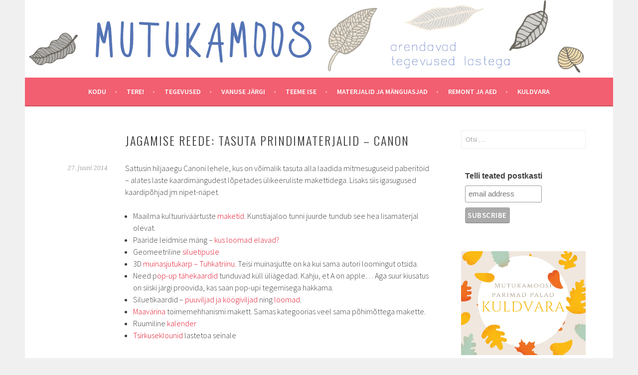

--- FILE ---
content_type: text/html; charset=UTF-8
request_url: https://mutukamoos.com/2014/06/27/jagamise-reede-tasuta-prindimaterjalid-canon/
body_size: 11721
content:
<!DOCTYPE html>
<html lang="et">
<head>
<meta charset="UTF-8">
<meta name="viewport" content="width=device-width, initial-scale=1">
<link rel="profile" href="http://gmpg.org/xfn/11">
<link rel="pingback" href="https://mutukamoos.aiaunistused.ee/xmlrpc.php">
<title>Jagamise reede: tasuta prindimaterjalid &#8211; Canon &#8211; Mutukamoos</title>
<meta name='robots' content='max-image-preview:large' />
	<style>img:is([sizes="auto" i], [sizes^="auto," i]) { contain-intrinsic-size: 3000px 1500px }</style>
	<link rel='dns-prefetch' href='//mutukamoos.aiaunistused.ee' />
<link rel='dns-prefetch' href='//fonts.googleapis.com' />
<link rel="alternate" type="application/rss+xml" title="Mutukamoos &raquo; RSS" href="https://mutukamoos.aiaunistused.ee/feed/" />
<link rel="alternate" type="application/rss+xml" title="Mutukamoos &raquo; Kommentaaride RSS" href="https://mutukamoos.aiaunistused.ee/comments/feed/" />
<link rel="alternate" type="application/rss+xml" title="Mutukamoos &raquo; Jagamise reede: tasuta prindimaterjalid &#8211; Canon Kommentaaride RSS" href="https://mutukamoos.aiaunistused.ee/2014/06/27/jagamise-reede-tasuta-prindimaterjalid-canon/feed/" />
<script type="text/javascript">
/* <![CDATA[ */
window._wpemojiSettings = {"baseUrl":"https:\/\/s.w.org\/images\/core\/emoji\/15.0.3\/72x72\/","ext":".png","svgUrl":"https:\/\/s.w.org\/images\/core\/emoji\/15.0.3\/svg\/","svgExt":".svg","source":{"concatemoji":"https:\/\/mutukamoos.aiaunistused.ee\/wp-includes\/js\/wp-emoji-release.min.js?ver=6.7.4"}};
/*! This file is auto-generated */
!function(i,n){var o,s,e;function c(e){try{var t={supportTests:e,timestamp:(new Date).valueOf()};sessionStorage.setItem(o,JSON.stringify(t))}catch(e){}}function p(e,t,n){e.clearRect(0,0,e.canvas.width,e.canvas.height),e.fillText(t,0,0);var t=new Uint32Array(e.getImageData(0,0,e.canvas.width,e.canvas.height).data),r=(e.clearRect(0,0,e.canvas.width,e.canvas.height),e.fillText(n,0,0),new Uint32Array(e.getImageData(0,0,e.canvas.width,e.canvas.height).data));return t.every(function(e,t){return e===r[t]})}function u(e,t,n){switch(t){case"flag":return n(e,"\ud83c\udff3\ufe0f\u200d\u26a7\ufe0f","\ud83c\udff3\ufe0f\u200b\u26a7\ufe0f")?!1:!n(e,"\ud83c\uddfa\ud83c\uddf3","\ud83c\uddfa\u200b\ud83c\uddf3")&&!n(e,"\ud83c\udff4\udb40\udc67\udb40\udc62\udb40\udc65\udb40\udc6e\udb40\udc67\udb40\udc7f","\ud83c\udff4\u200b\udb40\udc67\u200b\udb40\udc62\u200b\udb40\udc65\u200b\udb40\udc6e\u200b\udb40\udc67\u200b\udb40\udc7f");case"emoji":return!n(e,"\ud83d\udc26\u200d\u2b1b","\ud83d\udc26\u200b\u2b1b")}return!1}function f(e,t,n){var r="undefined"!=typeof WorkerGlobalScope&&self instanceof WorkerGlobalScope?new OffscreenCanvas(300,150):i.createElement("canvas"),a=r.getContext("2d",{willReadFrequently:!0}),o=(a.textBaseline="top",a.font="600 32px Arial",{});return e.forEach(function(e){o[e]=t(a,e,n)}),o}function t(e){var t=i.createElement("script");t.src=e,t.defer=!0,i.head.appendChild(t)}"undefined"!=typeof Promise&&(o="wpEmojiSettingsSupports",s=["flag","emoji"],n.supports={everything:!0,everythingExceptFlag:!0},e=new Promise(function(e){i.addEventListener("DOMContentLoaded",e,{once:!0})}),new Promise(function(t){var n=function(){try{var e=JSON.parse(sessionStorage.getItem(o));if("object"==typeof e&&"number"==typeof e.timestamp&&(new Date).valueOf()<e.timestamp+604800&&"object"==typeof e.supportTests)return e.supportTests}catch(e){}return null}();if(!n){if("undefined"!=typeof Worker&&"undefined"!=typeof OffscreenCanvas&&"undefined"!=typeof URL&&URL.createObjectURL&&"undefined"!=typeof Blob)try{var e="postMessage("+f.toString()+"("+[JSON.stringify(s),u.toString(),p.toString()].join(",")+"));",r=new Blob([e],{type:"text/javascript"}),a=new Worker(URL.createObjectURL(r),{name:"wpTestEmojiSupports"});return void(a.onmessage=function(e){c(n=e.data),a.terminate(),t(n)})}catch(e){}c(n=f(s,u,p))}t(n)}).then(function(e){for(var t in e)n.supports[t]=e[t],n.supports.everything=n.supports.everything&&n.supports[t],"flag"!==t&&(n.supports.everythingExceptFlag=n.supports.everythingExceptFlag&&n.supports[t]);n.supports.everythingExceptFlag=n.supports.everythingExceptFlag&&!n.supports.flag,n.DOMReady=!1,n.readyCallback=function(){n.DOMReady=!0}}).then(function(){return e}).then(function(){var e;n.supports.everything||(n.readyCallback(),(e=n.source||{}).concatemoji?t(e.concatemoji):e.wpemoji&&e.twemoji&&(t(e.twemoji),t(e.wpemoji)))}))}((window,document),window._wpemojiSettings);
/* ]]> */
</script>
<style id='wp-emoji-styles-inline-css' type='text/css'>

	img.wp-smiley, img.emoji {
		display: inline !important;
		border: none !important;
		box-shadow: none !important;
		height: 1em !important;
		width: 1em !important;
		margin: 0 0.07em !important;
		vertical-align: -0.1em !important;
		background: none !important;
		padding: 0 !important;
	}
</style>
<link rel='stylesheet' id='wp-block-library-css' href='https://mutukamoos.aiaunistused.ee/wp-includes/css/dist/block-library/style.min.css?ver=6.7.4' type='text/css' media='all' />
<style id='classic-theme-styles-inline-css' type='text/css'>
/*! This file is auto-generated */
.wp-block-button__link{color:#fff;background-color:#32373c;border-radius:9999px;box-shadow:none;text-decoration:none;padding:calc(.667em + 2px) calc(1.333em + 2px);font-size:1.125em}.wp-block-file__button{background:#32373c;color:#fff;text-decoration:none}
</style>
<style id='global-styles-inline-css' type='text/css'>
:root{--wp--preset--aspect-ratio--square: 1;--wp--preset--aspect-ratio--4-3: 4/3;--wp--preset--aspect-ratio--3-4: 3/4;--wp--preset--aspect-ratio--3-2: 3/2;--wp--preset--aspect-ratio--2-3: 2/3;--wp--preset--aspect-ratio--16-9: 16/9;--wp--preset--aspect-ratio--9-16: 9/16;--wp--preset--color--black: #000000;--wp--preset--color--cyan-bluish-gray: #abb8c3;--wp--preset--color--white: #ffffff;--wp--preset--color--pale-pink: #f78da7;--wp--preset--color--vivid-red: #cf2e2e;--wp--preset--color--luminous-vivid-orange: #ff6900;--wp--preset--color--luminous-vivid-amber: #fcb900;--wp--preset--color--light-green-cyan: #7bdcb5;--wp--preset--color--vivid-green-cyan: #00d084;--wp--preset--color--pale-cyan-blue: #8ed1fc;--wp--preset--color--vivid-cyan-blue: #0693e3;--wp--preset--color--vivid-purple: #9b51e0;--wp--preset--gradient--vivid-cyan-blue-to-vivid-purple: linear-gradient(135deg,rgba(6,147,227,1) 0%,rgb(155,81,224) 100%);--wp--preset--gradient--light-green-cyan-to-vivid-green-cyan: linear-gradient(135deg,rgb(122,220,180) 0%,rgb(0,208,130) 100%);--wp--preset--gradient--luminous-vivid-amber-to-luminous-vivid-orange: linear-gradient(135deg,rgba(252,185,0,1) 0%,rgba(255,105,0,1) 100%);--wp--preset--gradient--luminous-vivid-orange-to-vivid-red: linear-gradient(135deg,rgba(255,105,0,1) 0%,rgb(207,46,46) 100%);--wp--preset--gradient--very-light-gray-to-cyan-bluish-gray: linear-gradient(135deg,rgb(238,238,238) 0%,rgb(169,184,195) 100%);--wp--preset--gradient--cool-to-warm-spectrum: linear-gradient(135deg,rgb(74,234,220) 0%,rgb(151,120,209) 20%,rgb(207,42,186) 40%,rgb(238,44,130) 60%,rgb(251,105,98) 80%,rgb(254,248,76) 100%);--wp--preset--gradient--blush-light-purple: linear-gradient(135deg,rgb(255,206,236) 0%,rgb(152,150,240) 100%);--wp--preset--gradient--blush-bordeaux: linear-gradient(135deg,rgb(254,205,165) 0%,rgb(254,45,45) 50%,rgb(107,0,62) 100%);--wp--preset--gradient--luminous-dusk: linear-gradient(135deg,rgb(255,203,112) 0%,rgb(199,81,192) 50%,rgb(65,88,208) 100%);--wp--preset--gradient--pale-ocean: linear-gradient(135deg,rgb(255,245,203) 0%,rgb(182,227,212) 50%,rgb(51,167,181) 100%);--wp--preset--gradient--electric-grass: linear-gradient(135deg,rgb(202,248,128) 0%,rgb(113,206,126) 100%);--wp--preset--gradient--midnight: linear-gradient(135deg,rgb(2,3,129) 0%,rgb(40,116,252) 100%);--wp--preset--font-size--small: 13px;--wp--preset--font-size--medium: 20px;--wp--preset--font-size--large: 36px;--wp--preset--font-size--x-large: 42px;--wp--preset--spacing--20: 0.44rem;--wp--preset--spacing--30: 0.67rem;--wp--preset--spacing--40: 1rem;--wp--preset--spacing--50: 1.5rem;--wp--preset--spacing--60: 2.25rem;--wp--preset--spacing--70: 3.38rem;--wp--preset--spacing--80: 5.06rem;--wp--preset--shadow--natural: 6px 6px 9px rgba(0, 0, 0, 0.2);--wp--preset--shadow--deep: 12px 12px 50px rgba(0, 0, 0, 0.4);--wp--preset--shadow--sharp: 6px 6px 0px rgba(0, 0, 0, 0.2);--wp--preset--shadow--outlined: 6px 6px 0px -3px rgba(255, 255, 255, 1), 6px 6px rgba(0, 0, 0, 1);--wp--preset--shadow--crisp: 6px 6px 0px rgba(0, 0, 0, 1);}:where(.is-layout-flex){gap: 0.5em;}:where(.is-layout-grid){gap: 0.5em;}body .is-layout-flex{display: flex;}.is-layout-flex{flex-wrap: wrap;align-items: center;}.is-layout-flex > :is(*, div){margin: 0;}body .is-layout-grid{display: grid;}.is-layout-grid > :is(*, div){margin: 0;}:where(.wp-block-columns.is-layout-flex){gap: 2em;}:where(.wp-block-columns.is-layout-grid){gap: 2em;}:where(.wp-block-post-template.is-layout-flex){gap: 1.25em;}:where(.wp-block-post-template.is-layout-grid){gap: 1.25em;}.has-black-color{color: var(--wp--preset--color--black) !important;}.has-cyan-bluish-gray-color{color: var(--wp--preset--color--cyan-bluish-gray) !important;}.has-white-color{color: var(--wp--preset--color--white) !important;}.has-pale-pink-color{color: var(--wp--preset--color--pale-pink) !important;}.has-vivid-red-color{color: var(--wp--preset--color--vivid-red) !important;}.has-luminous-vivid-orange-color{color: var(--wp--preset--color--luminous-vivid-orange) !important;}.has-luminous-vivid-amber-color{color: var(--wp--preset--color--luminous-vivid-amber) !important;}.has-light-green-cyan-color{color: var(--wp--preset--color--light-green-cyan) !important;}.has-vivid-green-cyan-color{color: var(--wp--preset--color--vivid-green-cyan) !important;}.has-pale-cyan-blue-color{color: var(--wp--preset--color--pale-cyan-blue) !important;}.has-vivid-cyan-blue-color{color: var(--wp--preset--color--vivid-cyan-blue) !important;}.has-vivid-purple-color{color: var(--wp--preset--color--vivid-purple) !important;}.has-black-background-color{background-color: var(--wp--preset--color--black) !important;}.has-cyan-bluish-gray-background-color{background-color: var(--wp--preset--color--cyan-bluish-gray) !important;}.has-white-background-color{background-color: var(--wp--preset--color--white) !important;}.has-pale-pink-background-color{background-color: var(--wp--preset--color--pale-pink) !important;}.has-vivid-red-background-color{background-color: var(--wp--preset--color--vivid-red) !important;}.has-luminous-vivid-orange-background-color{background-color: var(--wp--preset--color--luminous-vivid-orange) !important;}.has-luminous-vivid-amber-background-color{background-color: var(--wp--preset--color--luminous-vivid-amber) !important;}.has-light-green-cyan-background-color{background-color: var(--wp--preset--color--light-green-cyan) !important;}.has-vivid-green-cyan-background-color{background-color: var(--wp--preset--color--vivid-green-cyan) !important;}.has-pale-cyan-blue-background-color{background-color: var(--wp--preset--color--pale-cyan-blue) !important;}.has-vivid-cyan-blue-background-color{background-color: var(--wp--preset--color--vivid-cyan-blue) !important;}.has-vivid-purple-background-color{background-color: var(--wp--preset--color--vivid-purple) !important;}.has-black-border-color{border-color: var(--wp--preset--color--black) !important;}.has-cyan-bluish-gray-border-color{border-color: var(--wp--preset--color--cyan-bluish-gray) !important;}.has-white-border-color{border-color: var(--wp--preset--color--white) !important;}.has-pale-pink-border-color{border-color: var(--wp--preset--color--pale-pink) !important;}.has-vivid-red-border-color{border-color: var(--wp--preset--color--vivid-red) !important;}.has-luminous-vivid-orange-border-color{border-color: var(--wp--preset--color--luminous-vivid-orange) !important;}.has-luminous-vivid-amber-border-color{border-color: var(--wp--preset--color--luminous-vivid-amber) !important;}.has-light-green-cyan-border-color{border-color: var(--wp--preset--color--light-green-cyan) !important;}.has-vivid-green-cyan-border-color{border-color: var(--wp--preset--color--vivid-green-cyan) !important;}.has-pale-cyan-blue-border-color{border-color: var(--wp--preset--color--pale-cyan-blue) !important;}.has-vivid-cyan-blue-border-color{border-color: var(--wp--preset--color--vivid-cyan-blue) !important;}.has-vivid-purple-border-color{border-color: var(--wp--preset--color--vivid-purple) !important;}.has-vivid-cyan-blue-to-vivid-purple-gradient-background{background: var(--wp--preset--gradient--vivid-cyan-blue-to-vivid-purple) !important;}.has-light-green-cyan-to-vivid-green-cyan-gradient-background{background: var(--wp--preset--gradient--light-green-cyan-to-vivid-green-cyan) !important;}.has-luminous-vivid-amber-to-luminous-vivid-orange-gradient-background{background: var(--wp--preset--gradient--luminous-vivid-amber-to-luminous-vivid-orange) !important;}.has-luminous-vivid-orange-to-vivid-red-gradient-background{background: var(--wp--preset--gradient--luminous-vivid-orange-to-vivid-red) !important;}.has-very-light-gray-to-cyan-bluish-gray-gradient-background{background: var(--wp--preset--gradient--very-light-gray-to-cyan-bluish-gray) !important;}.has-cool-to-warm-spectrum-gradient-background{background: var(--wp--preset--gradient--cool-to-warm-spectrum) !important;}.has-blush-light-purple-gradient-background{background: var(--wp--preset--gradient--blush-light-purple) !important;}.has-blush-bordeaux-gradient-background{background: var(--wp--preset--gradient--blush-bordeaux) !important;}.has-luminous-dusk-gradient-background{background: var(--wp--preset--gradient--luminous-dusk) !important;}.has-pale-ocean-gradient-background{background: var(--wp--preset--gradient--pale-ocean) !important;}.has-electric-grass-gradient-background{background: var(--wp--preset--gradient--electric-grass) !important;}.has-midnight-gradient-background{background: var(--wp--preset--gradient--midnight) !important;}.has-small-font-size{font-size: var(--wp--preset--font-size--small) !important;}.has-medium-font-size{font-size: var(--wp--preset--font-size--medium) !important;}.has-large-font-size{font-size: var(--wp--preset--font-size--large) !important;}.has-x-large-font-size{font-size: var(--wp--preset--font-size--x-large) !important;}
:where(.wp-block-post-template.is-layout-flex){gap: 1.25em;}:where(.wp-block-post-template.is-layout-grid){gap: 1.25em;}
:where(.wp-block-columns.is-layout-flex){gap: 2em;}:where(.wp-block-columns.is-layout-grid){gap: 2em;}
:root :where(.wp-block-pullquote){font-size: 1.5em;line-height: 1.6;}
</style>
<link rel='stylesheet' id='sela-fonts-css' href='https://fonts.googleapis.com/css?family=Source+Sans+Pro%3A300%2C300italic%2C400%2C400italic%2C600%7CDroid+Serif%3A400%2C400italic%7COswald%3A300%2C400&#038;subset=latin%2Clatin-ext' type='text/css' media='all' />
<link rel='stylesheet' id='genericons-css' href='https://mutukamoos.aiaunistused.ee/wp-content/themes/sela/fonts/genericons.css?ver=3.4.1' type='text/css' media='all' />
<link rel='stylesheet' id='sela-style-css' href='https://mutukamoos.aiaunistused.ee/wp-content/themes/sela/style.css?ver=6.7.4' type='text/css' media='all' />
<style id='sela-style-inline-css' type='text/css'>
.site-branding { background-image: url(https://mutukamoos.aiaunistused.ee/wp-content/uploads/2016/04/mutukamoos-pais.jpg); }
</style>
<script type="text/javascript" src="https://mutukamoos.aiaunistused.ee/wp-includes/js/jquery/jquery.min.js?ver=3.7.1" id="jquery-core-js"></script>
<script type="text/javascript" src="https://mutukamoos.aiaunistused.ee/wp-includes/js/jquery/jquery-migrate.min.js?ver=3.4.1" id="jquery-migrate-js"></script>
<link rel="https://api.w.org/" href="https://mutukamoos.aiaunistused.ee/wp-json/" /><link rel="alternate" title="JSON" type="application/json" href="https://mutukamoos.aiaunistused.ee/wp-json/wp/v2/posts/765" /><link rel="EditURI" type="application/rsd+xml" title="RSD" href="https://mutukamoos.aiaunistused.ee/xmlrpc.php?rsd" />
<meta name="generator" content="WordPress 6.7.4" />
<link rel="canonical" href="https://mutukamoos.aiaunistused.ee/2014/06/27/jagamise-reede-tasuta-prindimaterjalid-canon/" />
<link rel='shortlink' href='https://mutukamoos.aiaunistused.ee/?p=765' />
<link rel="alternate" title="oEmbed (JSON)" type="application/json+oembed" href="https://mutukamoos.aiaunistused.ee/wp-json/oembed/1.0/embed?url=https%3A%2F%2Fmutukamoos.aiaunistused.ee%2F2014%2F06%2F27%2Fjagamise-reede-tasuta-prindimaterjalid-canon%2F" />
<link rel="alternate" title="oEmbed (XML)" type="text/xml+oembed" href="https://mutukamoos.aiaunistused.ee/wp-json/oembed/1.0/embed?url=https%3A%2F%2Fmutukamoos.aiaunistused.ee%2F2014%2F06%2F27%2Fjagamise-reede-tasuta-prindimaterjalid-canon%2F&#038;format=xml" />
<style type="text/css">.recentcomments a{display:inline !important;padding:0 !important;margin:0 !important;}</style>	<style type="text/css" id="sela-header-css">
					.site-title,
			.site-description {
				clip: rect(1px, 1px, 1px, 1px);
				position: absolute;
			}
			</style>
	</head>

<body class="post-template-default single single-post postid-765 single-format-standard not-multi-author">
<div id="page" class="hfeed site">
	<header id="masthead" class="site-header" role="banner">
		<a class="skip-link screen-reader-text" href="#content" title="Skip to content">Skip to content</a>

		<div class="site-branding">
						<h1 class="site-title"><a href="https://mutukamoos.aiaunistused.ee/" title="Mutukamoos" rel="home">Mutukamoos</a></h1>
							<h2 class="site-description">arendavaid tegevusi lastega</h2>
					</div><!-- .site-branding -->

		<nav id="site-navigation" class="main-navigation" role="navigation">
			<button class="menu-toggle" aria-controls="menu" aria-expanded="false">Menu</button>
			<div class="menu-menu-1-container"><ul id="menu-menu-1" class="menu"><li id="menu-item-80" class="menu-item menu-item-type-custom menu-item-object-custom menu-item-home menu-item-80"><a href="http://mutukamoos.aiaunistused.ee/">Kodu</a></li>
<li id="menu-item-1490" class="menu-item menu-item-type-post_type menu-item-object-page menu-item-1490"><a href="https://mutukamoos.aiaunistused.ee/meist/">Tere!</a></li>
<li id="menu-item-1493" class="menu-item menu-item-type-taxonomy menu-item-object-category current-post-ancestor menu-item-has-children menu-item-1493"><a href="https://mutukamoos.aiaunistused.ee/category/tegevused/">Tegevused</a>
<ul class="sub-menu">
	<li id="menu-item-1495" class="menu-item menu-item-type-taxonomy menu-item-object-category menu-item-1495"><a href="https://mutukamoos.aiaunistused.ee/category/tegevused/loovus/">Loovus</a></li>
	<li id="menu-item-1509" class="menu-item menu-item-type-taxonomy menu-item-object-category menu-item-1509"><a href="https://mutukamoos.aiaunistused.ee/category/tegevused/meeled/">Meeled</a></li>
	<li id="menu-item-1497" class="menu-item menu-item-type-taxonomy menu-item-object-category current-post-ancestor current-menu-parent current-post-parent menu-item-1497"><a href="https://mutukamoos.aiaunistused.ee/category/tegevused/keel/">Keel</a></li>
	<li id="menu-item-1494" class="menu-item menu-item-type-taxonomy menu-item-object-category menu-item-1494"><a href="https://mutukamoos.aiaunistused.ee/category/tegevused/numbrid-ja-arvutamine/">Numbrid ja arvutamine</a></li>
	<li id="menu-item-1496" class="menu-item menu-item-type-taxonomy menu-item-object-category menu-item-1496"><a href="https://mutukamoos.aiaunistused.ee/category/tegevused/uldmotoorika/">Üldmotoorika</a></li>
	<li id="menu-item-1498" class="menu-item menu-item-type-taxonomy menu-item-object-category menu-item-1498"><a href="https://mutukamoos.aiaunistused.ee/category/tegevused/peenmotoorika/">Peenmotoorika</a></li>
	<li id="menu-item-1518" class="menu-item menu-item-type-taxonomy menu-item-object-category current-post-ancestor current-menu-parent current-post-parent menu-item-1518"><a href="https://mutukamoos.aiaunistused.ee/category/tegevused/teadus/">Teadus, loodus</a></li>
	<li id="menu-item-1511" class="menu-item menu-item-type-taxonomy menu-item-object-category menu-item-1511"><a href="https://mutukamoos.aiaunistused.ee/category/tegevused/reisil-tegevused/">Reisil</a></li>
	<li id="menu-item-1519" class="menu-item menu-item-type-taxonomy menu-item-object-category menu-item-1519"><a href="https://mutukamoos.aiaunistused.ee/category/tegevused/ujumine/">Ujumine</a></li>
	<li id="menu-item-1510" class="menu-item menu-item-type-taxonomy menu-item-object-category menu-item-1510"><a href="https://mutukamoos.aiaunistused.ee/category/tegevused/montessori/">Montessori</a></li>
</ul>
</li>
<li id="menu-item-1501" class="menu-item menu-item-type-taxonomy menu-item-object-category current-post-ancestor menu-item-has-children menu-item-1501"><a href="https://mutukamoos.aiaunistused.ee/category/vanuse-jargi/">Vanuse järgi</a>
<ul class="sub-menu">
	<li id="menu-item-1502" class="menu-item menu-item-type-taxonomy menu-item-object-category menu-item-1502"><a href="https://mutukamoos.aiaunistused.ee/category/vanuse-jargi/imik/">Imik</a></li>
	<li id="menu-item-1504" class="menu-item menu-item-type-taxonomy menu-item-object-category menu-item-1504"><a href="https://mutukamoos.aiaunistused.ee/category/vanuse-jargi/maimik/">Maimik</a></li>
	<li id="menu-item-1503" class="menu-item menu-item-type-taxonomy menu-item-object-category current-post-ancestor current-menu-parent current-post-parent menu-item-1503"><a href="https://mutukamoos.aiaunistused.ee/category/vanuse-jargi/koolieelik/">Koolieelik</a></li>
</ul>
</li>
<li id="menu-item-1492" class="menu-item menu-item-type-taxonomy menu-item-object-category current-post-ancestor menu-item-has-children menu-item-1492"><a href="https://mutukamoos.aiaunistused.ee/category/teeme-ise/">Teeme ise</a>
<ul class="sub-menu">
	<li id="menu-item-1512" class="menu-item menu-item-type-taxonomy menu-item-object-category menu-item-1512"><a href="https://mutukamoos.aiaunistused.ee/category/teeme-ise/fotograafia/">Fotograafia</a></li>
	<li id="menu-item-1506" class="menu-item menu-item-type-taxonomy menu-item-object-category current-post-ancestor current-menu-parent current-post-parent menu-item-1506"><a href="https://mutukamoos.aiaunistused.ee/category/teeme-ise/isetehtud-manguasjad/">Isetehtud mänguasjad</a></li>
	<li id="menu-item-1515" class="menu-item menu-item-type-taxonomy menu-item-object-category menu-item-1515"><a href="https://mutukamoos.aiaunistused.ee/category/teeme-ise/lasteriided/">Lasteriided</a></li>
	<li id="menu-item-1516" class="menu-item menu-item-type-taxonomy menu-item-object-category menu-item-1516"><a href="https://mutukamoos.aiaunistused.ee/category/teeme-ise/lastetuppa/">Lastetuppa</a></li>
	<li id="menu-item-1517" class="menu-item menu-item-type-taxonomy menu-item-object-category menu-item-1517"><a href="https://mutukamoos.aiaunistused.ee/category/teeme-ise/puhad/">Pühad</a></li>
	<li id="menu-item-1508" class="menu-item menu-item-type-taxonomy menu-item-object-category menu-item-1508"><a href="https://mutukamoos.aiaunistused.ee/category/materjalid/retseptid/">Retseptid</a></li>
</ul>
</li>
<li id="menu-item-1491" class="menu-item menu-item-type-taxonomy menu-item-object-category current-post-ancestor current-menu-parent current-post-parent menu-item-has-children menu-item-1491"><a href="https://mutukamoos.aiaunistused.ee/category/materjalid/">Materjalid ja mänguasjad</a>
<ul class="sub-menu">
	<li id="menu-item-1513" class="menu-item menu-item-type-taxonomy menu-item-object-category menu-item-1513"><a href="https://mutukamoos.aiaunistused.ee/category/materjalid/montessori-trukimaterjalid/">Montessori trükimaterjalid</a></li>
	<li id="menu-item-1505" class="menu-item menu-item-type-taxonomy menu-item-object-category menu-item-1505"><a href="https://mutukamoos.aiaunistused.ee/category/materjalid/manguasjad/">Mänguasjad</a></li>
	<li id="menu-item-1499" class="menu-item menu-item-type-taxonomy menu-item-object-category menu-item-1499"><a href="https://mutukamoos.aiaunistused.ee/category/materjalid/raamatud/">Raamatud</a></li>
	<li id="menu-item-2109" class="menu-item menu-item-type-taxonomy menu-item-object-category menu-item-2109"><a href="https://mutukamoos.aiaunistused.ee/category/materjalid/lapse-ohutus/">Lapse ohutus</a></li>
	<li id="menu-item-2061" class="menu-item menu-item-type-taxonomy menu-item-object-category menu-item-2061"><a href="https://mutukamoos.aiaunistused.ee/category/materjalid/toitumine/">Toitumine</a></li>
	<li id="menu-item-2183" class="menu-item menu-item-type-taxonomy menu-item-object-category menu-item-2183"><a href="https://mutukamoos.aiaunistused.ee/category/materjalid/nouanded-vanematele/">Nõuanded vanematele</a></li>
	<li id="menu-item-1507" class="menu-item menu-item-type-taxonomy menu-item-object-category menu-item-1507"><a href="https://mutukamoos.aiaunistused.ee/category/materjalid/retseptid/">Retseptid</a></li>
	<li id="menu-item-1514" class="menu-item menu-item-type-taxonomy menu-item-object-category menu-item-1514"><a href="https://mutukamoos.aiaunistused.ee/category/materjalid/tuba-ja-keskkond/">Tuba ja keskkond</a></li>
	<li id="menu-item-1500" class="menu-item menu-item-type-taxonomy menu-item-object-category menu-item-1500"><a href="https://mutukamoos.aiaunistused.ee/category/materjalid/varvi-ise/">Värvi ise</a></li>
</ul>
</li>
<li id="menu-item-1566" class="menu-item menu-item-type-taxonomy menu-item-object-category menu-item-has-children menu-item-1566"><a href="https://mutukamoos.aiaunistused.ee/category/remont-ja-aed/">Remont ja aed</a>
<ul class="sub-menu">
	<li id="menu-item-1570" class="menu-item menu-item-type-taxonomy menu-item-object-category menu-item-1570"><a href="https://mutukamoos.aiaunistused.ee/category/remont-ja-aed/remont-ja-sisustus/">Remont ja sisustus</a></li>
	<li id="menu-item-1567" class="menu-item menu-item-type-taxonomy menu-item-object-category menu-item-1567"><a href="https://mutukamoos.aiaunistused.ee/category/remont-ja-aed/aed/">Aed</a></li>
	<li id="menu-item-1569" class="menu-item menu-item-type-taxonomy menu-item-object-category menu-item-1569"><a href="https://mutukamoos.aiaunistused.ee/category/remont-ja-aed/manguplats/">Mänguplats</a></li>
	<li id="menu-item-1568" class="menu-item menu-item-type-taxonomy menu-item-object-category menu-item-1568"><a href="https://mutukamoos.aiaunistused.ee/category/remont-ja-aed/elu-maal/">Elu maal</a></li>
</ul>
</li>
<li id="menu-item-1520" class="menu-item menu-item-type-post_type menu-item-object-page menu-item-1520"><a href="https://mutukamoos.aiaunistused.ee/kuldvara/">Kuldvara</a></li>
</ul></div>		</nav><!-- #site-navigation -->
	</header><!-- #masthead -->

	<div id="content" class="site-content">

	<div id="primary" class="content-area">
		<main id="main" class="site-main" role="main">

		
			
				
<article id="post-765" class="post-765 post type-post status-publish format-standard hentry category-isetehtud-manguasjad category-keel category-koolieelik category-materjalid category-teadus without-featured-image">

	
	<header class="entry-header ">
					<h1 class="entry-title">Jagamise reede: tasuta prindimaterjalid &#8211; Canon</h1>			</header><!-- .entry-header -->

	<div class="entry-body">

				<div class="entry-meta">
			<span class="date"><a href="https://mutukamoos.aiaunistused.ee/2014/06/27/jagamise-reede-tasuta-prindimaterjalid-canon/" title="Permalink to Jagamise reede: tasuta prindimaterjalid &#8211; Canon" rel="bookmark"><time class="entry-date published" datetime="2014-06-27T17:50:18+03:00">27. juuni 2014</time></a></span>		</div><!-- .entry-meta -->
		
				<div class="entry-content">
			<p>Sattusin hiljaaegu Canoni lehele, kus on võimalik tasuta alla laadida mitmesuguseid paberitöid &#8211; alates laste kaardimängudest lõpetades ülikeeruliste makettidega. Lisaks siis igasugused kaardipõhjad jm nipet-näpet.<span id="more-765"></span></p>
<ul>
<li>Maailma kultuuriväärtuste <a href="http://cp.c-ij.com/en/contents/2025/list_45_1.html" target="_blank">maketid</a>. Kunstiajaloo tunni juurde tundub see hea lisamaterjal olevat.</li>
<li>Paaride leidmise mäng &#8211; <a href="http://cp.c-ij.com/en/contents/2023/picture-matching03/index.html" target="_blank">kus loomad elavad?</a></li>
<li>Geomeetriline <a href="http://cp.c-ij.com/en/contents/2023/silhouette-puzzle/index.html" target="_blank">siluetipusle</a></li>
<li>3D <a href="http://cp.c-ij.com/en/contents/2023/cinderella/index.html" target="_blank">muinasjutukarp &#8211; Tuhkatriinu. </a>Teisi muinasjutte on ka kui sama autori loomingut otsida.</li>
<li>Need p<a href="http://cp.c-ij.com/en/contents/2023/pop-abc/index.html" target="_blank">op-up tähekaardid </a>tunduvad küll üliägedad. Kahju, et A on apple&#8230; Aga suur kiusatus on siiski järgi proovida, kas saan pop-upi tegemisega hakkama.</li>
<li>Siluetikaardid &#8211; <a href="http://cp.c-ij.com/en/contents/2023/10195/index.html" target="_blank">puuviljad ja köögiviljad </a>ning <a href="http://cp.c-ij.com/en/contents/2023/10194/index.html" target="_blank">loomad</a>.</li>
<li><a href="http://cp.c-ij.com/en/contents/3151/earthquake/index.html" target="_blank">Maavärina </a>toimemehhanismi makett. Samas kategoorias veel sama põhimõttega makette.</li>
<li>Ruumiline <a href="http://cp.c-ij.com/en/contents/14c201/14_craft0020/index.html" target="_blank">kalender</a></li>
<li><a href="http://cp.c-ij.com/en/contents/2023/c-relief_monocycle/index.html" target="_blank">Tsirkuseklounid </a>lastetoa seinale</li>
</ul>
					</div><!-- .entry-content -->
		
				<footer class="entry-meta">
			<span class="cat-links">Posted in: <a href="https://mutukamoos.aiaunistused.ee/category/teeme-ise/isetehtud-manguasjad/" rel="category tag">Isetehtud mänguasjad</a>, <a href="https://mutukamoos.aiaunistused.ee/category/tegevused/keel/" rel="category tag">Keel</a>, <a href="https://mutukamoos.aiaunistused.ee/category/vanuse-jargi/koolieelik/" rel="category tag">Koolieelik</a>, <a href="https://mutukamoos.aiaunistused.ee/category/materjalid/" rel="category tag">Materjalid</a>, <a href="https://mutukamoos.aiaunistused.ee/category/tegevused/teadus/" rel="category tag">Teadus</a></span>		</footer><!-- .entry-meta -->
		
			</div><!-- .entry-body -->

</article><!-- #post-## -->

					<nav class="navigation post-navigation" role="navigation">
		<h1 class="screen-reader-text">Post navigation</h1>
		<div class="nav-links">
			<div class="nav-previous"><a href="https://mutukamoos.aiaunistused.ee/2014/06/20/kuulsad-montessori-opilased/" rel="prev"><span class="meta-nav"></span>&nbsp;Kuulsad Montessori-õpilased</a></div><div class="nav-next"><a href="https://mutukamoos.aiaunistused.ee/2014/06/30/naturaalne-puidust-tahestik/" rel="next">Naturaalne puidust tähestik&nbsp;<span class="meta-nav"></span></a></div>		</div><!-- .nav-links -->
	</nav><!-- .navigation -->
	
				
	<div id="comments" class="comments-area">

	
	
		<div id="respond" class="comment-respond">
		<h3 id="reply-title" class="comment-reply-title">Lisa kommentaar <small><a rel="nofollow" id="cancel-comment-reply-link" href="/2014/06/27/jagamise-reede-tasuta-prindimaterjalid-canon/#respond" style="display:none;">Tühista vastus</a></small></h3><form action="https://mutukamoos.aiaunistused.ee/wp-comments-post.php" method="post" id="commentform" class="comment-form" novalidate><p class="comment-notes"><span id="email-notes">Sinu e-postiaadressi ei avaldata.</span> <span class="required-field-message">Nõutavad väljad on tähistatud <span class="required">*</span>-ga</span></p><p class="comment-form-comment"><label for="comment">Kommenteeri <span class="required">*</span></label> <textarea id="comment" name="comment" cols="45" rows="8" maxlength="65525" required></textarea></p><p class="comment-form-author"><label for="author">Nimi <span class="required">*</span></label> <input id="author" name="author" type="text" value="" size="30" maxlength="245" autocomplete="name" required /></p>
<p class="comment-form-email"><label for="email">E-post <span class="required">*</span></label> <input id="email" name="email" type="email" value="" size="30" maxlength="100" aria-describedby="email-notes" autocomplete="email" required /></p>
<p class="comment-form-url"><label for="url">Veebileht</label> <input id="url" name="url" type="url" value="" size="30" maxlength="200" autocomplete="url" /></p>
<p class="comment-form-cookies-consent"><input id="wp-comment-cookies-consent" name="wp-comment-cookies-consent" type="checkbox" value="yes" /> <label for="wp-comment-cookies-consent">Salvesta minu nimi, e-posti- ja veebiaadress sellesse veebilehitsejasse järgmiste kommentaaride jaoks.</label></p>
<p class="form-submit"><input name="submit" type="submit" id="submit" class="submit" value="Saada kommentaar" /> <input type='hidden' name='comment_post_ID' value='765' id='comment_post_ID' />
<input type='hidden' name='comment_parent' id='comment_parent' value='0' />
</p><p style="display: none;"><input type="hidden" id="akismet_comment_nonce" name="akismet_comment_nonce" value="fd5072b2f7" /></p><p style="display: none !important;" class="akismet-fields-container" data-prefix="ak_"><label>&#916;<textarea name="ak_hp_textarea" cols="45" rows="8" maxlength="100"></textarea></label><input type="hidden" id="ak_js_1" name="ak_js" value="202"/><script>document.getElementById( "ak_js_1" ).setAttribute( "value", ( new Date() ).getTime() );</script></p></form>	</div><!-- #respond -->
	
</div><!-- #comments -->

			
		
		</main><!-- #main -->
	</div><!-- #primary -->

	<div id="secondary" class="widget-area sidebar-widget-area" role="complementary">
		<aside id="search-2" class="widget widget_search"><form role="search" method="get" class="search-form" action="https://mutukamoos.aiaunistused.ee/">
				<label>
					<span class="screen-reader-text">Otsi:</span>
					<input type="search" class="search-field" placeholder="Otsi &hellip;" value="" name="s" />
				</label>
				<input type="submit" class="search-submit" value="Otsi" />
			</form></aside><aside id="text-5" class="widget widget_text">			<div class="textwidget"><!-- Begin MailChimp Signup Form -->
<link href="//cdn-images.mailchimp.com/embedcode/slim-10_7.css" rel="stylesheet" type="text/css">
<style type="text/css">
	#mc_embed_signup{background:#fff; clear:left; font:14px Helvetica,Arial,sans-serif; }
	/* Add your own MailChimp form style overrides in your site stylesheet or in this style block.
	   We recommend moving this block and the preceding CSS link to the HEAD of your HTML file. */
</style>
<div id="mc_embed_signup">
<form action="//mutukamoos.us12.list-manage.com/subscribe/post?u=a8e65376d5a2e73b4114e11da&amp;id=8f4057afd1" method="post" id="mc-embedded-subscribe-form" name="mc-embedded-subscribe-form" class="validate" target="_blank" novalidate>
    <div id="mc_embed_signup_scroll">
	<label for="mce-EMAIL">Telli teated postkasti</label>
	<input type="email" value="" name="EMAIL" class="email" id="mce-EMAIL" placeholder="email address" required>
    <!-- real people should not fill this in and expect good things - do not remove this or risk form bot signups-->
    <div style="position: absolute; left: -5000px;" aria-hidden="true"><input type="text" name="b_a8e65376d5a2e73b4114e11da_8f4057afd1" tabindex="-1" value=""></div>
    <div class="clear"><input type="submit" value="Subscribe" name="subscribe" id="mc-embedded-subscribe" class="button"></div>
    </div>
</form>
</div>

<!--End mc_embed_signup--></div>
		</aside><aside id="text-10" class="widget widget_text">			<div class="textwidget"><a href="http://mutukamoos.aiaunistused.ee/kuldvara/"><img class="alignnone size-full wp-image-2667" src="http://mutukamoos.aiaunistused.ee/wp-content/uploads/2016/03/Oled-uus-alusta-siit-1.jpg" alt="oled-uus-alusta-siit-1" width="400" height="400" /></a></div>
		</aside><aside id="text-6" class="widget widget_text">			<div class="textwidget"><script async src="//pagead2.googlesyndication.com/pagead/js/adsbygoogle.js"></script>
<!-- Reklaam -->
<ins class="adsbygoogle"
     style="display:block"
     data-ad-client="ca-pub-5313660872004527"
     data-ad-slot="8583131491"
     data-ad-format="auto"></ins>
<script>
(adsbygoogle = window.adsbygoogle || []).push({});
</script></div>
		</aside><aside id="recent-comments-2" class="widget widget_recent_comments"><h3 class="widget-title">Värsked kommentaarid</h3><ul id="recentcomments"><li class="recentcomments"><span class="comment-author-link"><a href="https://thebachelor.ru/" class="url" rel="ugc external nofollow">kreativokKa</a></span>, <a href="https://mutukamoos.aiaunistused.ee/2019/05/27/blogimise-telgitagustest/#comment-166022">Blogimise telgitagustest ja äppidest, mida ma kasutan</a></li><li class="recentcomments"><span class="comment-author-link">Alina3111</span>, <a href="https://mutukamoos.aiaunistused.ee/2020/12/08/kingisoovitused-6-12a-vanustele-lastele/#comment-165982">Kingisoovitused 6-12a vanustele lastele</a></li><li class="recentcomments"><span class="comment-author-link">Ada3734</span>, <a href="https://mutukamoos.aiaunistused.ee/2023/12/08/mida-ei-usu-sellest-ei-oska-unistada-ehk-lapsepolve-eeskujude-olulisusest/#comment-165981">Mida me ei usu, sellest me ei oska unistada ehk lapsepõlve eeskujude olulisusest</a></li><li class="recentcomments"><span class="comment-author-link"><a href="https://www.muleioleblogi.net" class="url" rel="ugc external nofollow">Ailar</a></span>, <a href="https://mutukamoos.aiaunistused.ee/2016/03/31/blogiauhinnad-2016/#comment-154070">Blogiauhinnad 2016</a></li><li class="recentcomments"><span class="comment-author-link">Piret H.</span>, <a href="https://mutukamoos.aiaunistused.ee/2020/11/26/raamatute-advendikalender-suur-ulevaatepostitus/#comment-120912">Raamatute advendikalender &#8211; suur ülevaatepostitus koos pika raamatute nimekirjaga</a></li></ul></aside><aside id="text-4" class="widget widget_text"><h3 class="widget-title">Instagram</h3>			<div class="textwidget">[instagram-feed]</div>
		</aside><aside id="facebook_page_plugin_widget-2" class="widget widget_facebook_page_plugin_widget"><h3 class="widget-title">Mutukamoos Facebookis</h3><div class="cameronjonesweb_facebook_page_plugin" data-version="1.9.2" data-implementation="widget" id="cEkzP1GhV1LxRat" data-method="sdk"><div id="fb-root"></div><script async defer crossorigin="anonymous" src="https://connect.facebook.net/et/sdk.js#xfbml=1&version=v23.0"></script><div class="fb-page" data-href="https://facebook.com/pages/Mutukamoos/1399974073549979"  data-width="200" data-max-width="200" data-height="300" data-hide-cover="false" data-show-facepile="true" data-hide-cta="false" data-small-header="false" data-adapt-container-width="true"><div class="fb-xfbml-parse-ignore"><blockquote cite="https://www.facebook.com/pages/Mutukamoos/1399974073549979"><a href="https://www.facebook.com/pages/Mutukamoos/1399974073549979">https://www.facebook.com/pages/Mutukamoos/1399974073549979</a></blockquote></div></div></div></aside><aside id="text-7" class="widget widget_text">			<div class="textwidget"><script async src="//pagead2.googlesyndication.com/pagead/js/adsbygoogle.js"></script>
<!-- Väike reklaam küljeribal -->
<ins class="adsbygoogle"
     style="display:inline-block;width:250px;height:250px"
     data-ad-client="ca-pub-5313660872004527"
     data-ad-slot="9506304698"></ins>
<script>
(adsbygoogle = window.adsbygoogle || []).push({});
</script></div>
		</aside><aside id="text-3" class="widget widget_text"><h3 class="widget-title">Autoriõigused</h3>			<div class="textwidget">Kui soovid jagada mõnda siinset postitust, siis lisa juurde ka link minu blogile ja ära kasuta kogu postituse teksti, vaid tsiteeri üksikut lõiku. Soovi korral võid kasutada postitusest ühte pilti koos aktiivse lingiga originaalpostitusele. Rohkemate piltide kasutamiseks küsi palun luba eveli (ät) mutukamoos.com.</div>
		</aside>	</div><!-- #secondary -->

	</div><!-- #content -->

	
<div id="tertiary" class="widget-area footer-widget-area" role="complementary">
		<div id="widget-area-2" class="widget-area">
		<aside id="text-8" class="widget widget_text">			<div class="textwidget"><script async src="//pagead2.googlesyndication.com/pagead/js/adsbygoogle.js"></script>
<!-- Jaluses -->
<ins class="adsbygoogle"
     style="display:inline-block;width:728px;height:90px"
     data-ad-client="ca-pub-5313660872004527"
     data-ad-slot="2198725898"></ins>
<script>
(adsbygoogle = window.adsbygoogle || []).push({});
</script></div>
		</aside><aside id="tag_cloud-2" class="widget widget_tag_cloud"><h3 class="widget-title">Sildid</h3><div class="tagcloud"><a href="https://mutukamoos.aiaunistused.ee/tag/advendikalender/" class="tag-cloud-link tag-link-38 tag-link-position-1" style="font-size: 19.9pt;" aria-label="advendikalender (18 elementi)">advendikalender</a>
<a href="https://mutukamoos.aiaunistused.ee/tag/beebide-ujumine/" class="tag-cloud-link tag-link-53 tag-link-position-2" style="font-size: 9.75pt;" aria-label="beebide ujumine (4 elementi)">beebide ujumine</a>
<a href="https://mutukamoos.aiaunistused.ee/tag/beebide-ujutamine/" class="tag-cloud-link tag-link-54 tag-link-position-3" style="font-size: 9.75pt;" aria-label="beebide ujutamine (4 elementi)">beebide ujutamine</a>
<a href="https://mutukamoos.aiaunistused.ee/tag/blogroll-2/" class="tag-cloud-link tag-link-59 tag-link-position-4" style="font-size: 9.75pt;" aria-label="blogroll (4 elementi)">blogroll</a>
<a href="https://mutukamoos.aiaunistused.ee/tag/harry-potter/" class="tag-cloud-link tag-link-340 tag-link-position-5" style="font-size: 12.375pt;" aria-label="Harry Potter (6 elementi)">Harry Potter</a>
<a href="https://mutukamoos.aiaunistused.ee/tag/isadepaev/" class="tag-cloud-link tag-link-73 tag-link-position-6" style="font-size: 9.75pt;" aria-label="isadepäev (4 elementi)">isadepäev</a>
<a href="https://mutukamoos.aiaunistused.ee/tag/joulud/" class="tag-cloud-link tag-link-80 tag-link-position-7" style="font-size: 15.7pt;" aria-label="jõulud (10 elementi)">jõulud</a>
<a href="https://mutukamoos.aiaunistused.ee/tag/joulukingi-ideed/" class="tag-cloud-link tag-link-81 tag-link-position-8" style="font-size: 17.625pt;" aria-label="jõulukingi ideed (13 elementi)">jõulukingi ideed</a>
<a href="https://mutukamoos.aiaunistused.ee/tag/joulukingi-ideed-lastele/" class="tag-cloud-link tag-link-82 tag-link-position-9" style="font-size: 12.375pt;" aria-label="jõulukingi ideed lastele (6 elementi)">jõulukingi ideed lastele</a>
<a href="https://mutukamoos.aiaunistused.ee/tag/jouluraamatud/" class="tag-cloud-link tag-link-85 tag-link-position-10" style="font-size: 16.4pt;" aria-label="jõuluraamatud (11 elementi)">jõuluraamatud</a>
<a href="https://mutukamoos.aiaunistused.ee/tag/keskkonnateemalised-raamatud/" class="tag-cloud-link tag-link-343 tag-link-position-11" style="font-size: 9.75pt;" aria-label="keskkonnateemalised raamatud (4 elementi)">keskkonnateemalised raamatud</a>
<a href="https://mutukamoos.aiaunistused.ee/tag/kingiideed/" class="tag-cloud-link tag-link-95 tag-link-position-12" style="font-size: 9.75pt;" aria-label="kingiideed (4 elementi)">kingiideed</a>
<a href="https://mutukamoos.aiaunistused.ee/tag/kingiloos/" class="tag-cloud-link tag-link-97 tag-link-position-13" style="font-size: 11.15pt;" aria-label="kingiloos (5 elementi)">kingiloos</a>
<a href="https://mutukamoos.aiaunistused.ee/tag/kingisoovitused/" class="tag-cloud-link tag-link-296 tag-link-position-14" style="font-size: 13.25pt;" aria-label="kingisoovitused (7 elementi)">kingisoovitused</a>
<a href="https://mutukamoos.aiaunistused.ee/tag/kuidas-alustada-naputoiduga/" class="tag-cloud-link tag-link-102 tag-link-position-15" style="font-size: 11.15pt;" aria-label="kuidas alustada näputoiduga (5 elementi)">kuidas alustada näputoiduga</a>
<a href="https://mutukamoos.aiaunistused.ee/tag/kui-laps-jonnib/" class="tag-cloud-link tag-link-100 tag-link-position-16" style="font-size: 8pt;" aria-label="kui laps jonnib (3 elementi)">kui laps jonnib</a>
<a href="https://mutukamoos.aiaunistused.ee/tag/lapsed-aias/" class="tag-cloud-link tag-link-255 tag-link-position-17" style="font-size: 8pt;" aria-label="lapsed aias (3 elementi)">lapsed aias</a>
<a href="https://mutukamoos.aiaunistused.ee/tag/lasteraamatud/" class="tag-cloud-link tag-link-300 tag-link-position-18" style="font-size: 18.5pt;" aria-label="lasteraamatud (15 elementi)">lasteraamatud</a>
<a href="https://mutukamoos.aiaunistused.ee/tag/lasteraamatute-soovitused/" class="tag-cloud-link tag-link-123 tag-link-position-19" style="font-size: 22pt;" aria-label="lasteraamatute soovitused (24 elementi)">lasteraamatute soovitused</a>
<a href="https://mutukamoos.aiaunistused.ee/tag/lauamangud/" class="tag-cloud-link tag-link-129 tag-link-position-20" style="font-size: 9.75pt;" aria-label="lauamängud (4 elementi)">lauamängud</a>
<a href="https://mutukamoos.aiaunistused.ee/tag/lihavotted/" class="tag-cloud-link tag-link-225 tag-link-position-21" style="font-size: 8pt;" aria-label="lihavõtted (3 elementi)">lihavõtted</a>
<a href="https://mutukamoos.aiaunistused.ee/tag/lisatoiduga-alustamine/" class="tag-cloud-link tag-link-132 tag-link-position-22" style="font-size: 15pt;" aria-label="lisatoiduga alustamine (9 elementi)">lisatoiduga alustamine</a>
<a href="https://mutukamoos.aiaunistused.ee/tag/lisatoit/" class="tag-cloud-link tag-link-133 tag-link-position-23" style="font-size: 15pt;" aria-label="lisatoit (9 elementi)">lisatoit</a>
<a href="https://mutukamoos.aiaunistused.ee/tag/loba/" class="tag-cloud-link tag-link-134 tag-link-position-24" style="font-size: 8pt;" aria-label="loba (3 elementi)">loba</a>
<a href="https://mutukamoos.aiaunistused.ee/tag/maale-elama/" class="tag-cloud-link tag-link-229 tag-link-position-25" style="font-size: 8pt;" aria-label="maale elama (3 elementi)">maale elama</a>
<a href="https://mutukamoos.aiaunistused.ee/tag/mida-kinkida-1-aastasele/" class="tag-cloud-link tag-link-148 tag-link-position-26" style="font-size: 9.75pt;" aria-label="mida kinkida 1-aastasele (4 elementi)">mida kinkida 1-aastasele</a>
<a href="https://mutukamoos.aiaunistused.ee/tag/mida-kinkida-2-aastasele/" class="tag-cloud-link tag-link-149 tag-link-position-27" style="font-size: 8pt;" aria-label="mida kinkida 2-aastasele (3 elementi)">mida kinkida 2-aastasele</a>
<a href="https://mutukamoos.aiaunistused.ee/tag/mida-kinkida-lastele-jouludeks/" class="tag-cloud-link tag-link-151 tag-link-position-28" style="font-size: 11.15pt;" aria-label="mida kinkida lastele jõuludeks (5 elementi)">mida kinkida lastele jõuludeks</a>
<a href="https://mutukamoos.aiaunistused.ee/tag/montessori-2/" class="tag-cloud-link tag-link-157 tag-link-position-29" style="font-size: 16.925pt;" aria-label="montessori (12 elementi)">montessori</a>
<a href="https://mutukamoos.aiaunistused.ee/tag/montessori-filosoofia/" class="tag-cloud-link tag-link-159 tag-link-position-30" style="font-size: 11.15pt;" aria-label="montessori filosoofia (5 elementi)">montessori filosoofia</a>
<a href="https://mutukamoos.aiaunistused.ee/tag/montessori-materjalid/" class="tag-cloud-link tag-link-161 tag-link-position-31" style="font-size: 8pt;" aria-label="montessori materjalid (3 elementi)">montessori materjalid</a>
<a href="https://mutukamoos.aiaunistused.ee/tag/montessori-pedagoogika/" class="tag-cloud-link tag-link-162 tag-link-position-32" style="font-size: 9.75pt;" aria-label="montessori pedagoogika (4 elementi)">montessori pedagoogika</a>
<a href="https://mutukamoos.aiaunistused.ee/tag/montessori-sobralik-raamat/" class="tag-cloud-link tag-link-334 tag-link-position-33" style="font-size: 15.7pt;" aria-label="Montessori sõbralik raamat (10 elementi)">Montessori sõbralik raamat</a>
<a href="https://mutukamoos.aiaunistused.ee/tag/mangud-soolataignaga/" class="tag-cloud-link tag-link-144 tag-link-position-34" style="font-size: 9.75pt;" aria-label="mängud soolataignaga (4 elementi)">mängud soolataignaga</a>
<a href="https://mutukamoos.aiaunistused.ee/tag/numbrite-oppimine/" class="tag-cloud-link tag-link-170 tag-link-position-35" style="font-size: 8pt;" aria-label="numbrite õppimine (3 elementi)">numbrite õppimine</a>
<a href="https://mutukamoos.aiaunistused.ee/tag/naputoiduga-alustamine/" class="tag-cloud-link tag-link-165 tag-link-position-36" style="font-size: 14.125pt;" aria-label="näputoiduga alustamine (8 elementi)">näputoiduga alustamine</a>
<a href="https://mutukamoos.aiaunistused.ee/tag/naputoit/" class="tag-cloud-link tag-link-166 tag-link-position-37" style="font-size: 15.7pt;" aria-label="näputoit (10 elementi)">näputoit</a>
<a href="https://mutukamoos.aiaunistused.ee/tag/naputoitumine/" class="tag-cloud-link tag-link-167 tag-link-position-38" style="font-size: 16.4pt;" aria-label="näputoitumine (11 elementi)">näputoitumine</a>
<a href="https://mutukamoos.aiaunistused.ee/tag/raamatud-talvest/" class="tag-cloud-link tag-link-188 tag-link-position-39" style="font-size: 12.375pt;" aria-label="raamatud talvest (6 elementi)">raamatud talvest</a>
<a href="https://mutukamoos.aiaunistused.ee/tag/raamatusoovitused/" class="tag-cloud-link tag-link-189 tag-link-position-40" style="font-size: 11.15pt;" aria-label="raamatusoovitused (5 elementi)">raamatusoovitused</a>
<a href="https://mutukamoos.aiaunistused.ee/tag/remondiblogi/" class="tag-cloud-link tag-link-193 tag-link-position-41" style="font-size: 14.125pt;" aria-label="remondiblogi (8 elementi)">remondiblogi</a>
<a href="https://mutukamoos.aiaunistused.ee/tag/soolataigna-retsept/" class="tag-cloud-link tag-link-198 tag-link-position-42" style="font-size: 8pt;" aria-label="soolataigna retsept (3 elementi)">soolataigna retsept</a>
<a href="https://mutukamoos.aiaunistused.ee/tag/soolatainas/" class="tag-cloud-link tag-link-200 tag-link-position-43" style="font-size: 13.25pt;" aria-label="soolatainas (7 elementi)">soolatainas</a>
<a href="https://mutukamoos.aiaunistused.ee/tag/teaduskatsed-lastega/" class="tag-cloud-link tag-link-204 tag-link-position-44" style="font-size: 8pt;" aria-label="teaduskatsed lastega (3 elementi)">teaduskatsed lastega</a>
<a href="https://mutukamoos.aiaunistused.ee/tag/tervislik-hommikusook/" class="tag-cloud-link tag-link-205 tag-link-position-45" style="font-size: 11.15pt;" aria-label="tervislik hommikusöök (5 elementi)">tervislik hommikusöök</a></div>
</aside>	</div><!-- #widget-area-2 -->
	
	
	</div><!-- #tertiary -->

	<footer id="colophon" class="site-footer">
		
		<div class="site-info"  role="contentinfo">
			<a href="http://wordpress.org/" title="A Semantic Personal Publishing Platform" rel="generator">Proudly powered by WordPress</a>
			<span class="sep"> | </span>
			Theme: sela by <a href="http://wordpress.com/themes/sela/" rel="designer">WordPress.com</a>.		</div><!-- .site-info -->
	</footer><!-- #colophon -->
</div><!-- #page -->

<script type="text/javascript" src="https://mutukamoos.aiaunistused.ee/wp-content/themes/sela/js/navigation.js?ver=20140813" id="sela-navigation-js"></script>
<script type="text/javascript" src="https://mutukamoos.aiaunistused.ee/wp-content/themes/sela/js/skip-link-focus-fix.js?ver=20140813" id="sela-skip-link-focus-fix-js"></script>
<script type="text/javascript" src="https://mutukamoos.aiaunistused.ee/wp-content/themes/sela/js/sela.js?ver=20140813" id="sela-script-js"></script>
<script type="text/javascript" src="https://mutukamoos.aiaunistused.ee/wp-includes/js/comment-reply.min.js?ver=6.7.4" id="comment-reply-js" async="async" data-wp-strategy="async"></script>
<script defer type="text/javascript" src="https://mutukamoos.aiaunistused.ee/wp-content/plugins/akismet/_inc/akismet-frontend.js?ver=1752608193" id="akismet-frontend-js"></script>
<script type="text/javascript" src="https://mutukamoos.aiaunistused.ee/wp-content/plugins/facebook-page-feed-graph-api/js/responsive.min.js?ver=1.9.2" id="facebook-page-plugin-responsive-script-js"></script>

</body>
</html>


--- FILE ---
content_type: text/html; charset=utf-8
request_url: https://www.google.com/recaptcha/api2/aframe
body_size: 265
content:
<!DOCTYPE HTML><html><head><meta http-equiv="content-type" content="text/html; charset=UTF-8"></head><body><script nonce="5WHf1hgTOiNcwiBOx9Meeg">/** Anti-fraud and anti-abuse applications only. See google.com/recaptcha */ try{var clients={'sodar':'https://pagead2.googlesyndication.com/pagead/sodar?'};window.addEventListener("message",function(a){try{if(a.source===window.parent){var b=JSON.parse(a.data);var c=clients[b['id']];if(c){var d=document.createElement('img');d.src=c+b['params']+'&rc='+(localStorage.getItem("rc::a")?sessionStorage.getItem("rc::b"):"");window.document.body.appendChild(d);sessionStorage.setItem("rc::e",parseInt(sessionStorage.getItem("rc::e")||0)+1);localStorage.setItem("rc::h",'1762545939989');}}}catch(b){}});window.parent.postMessage("_grecaptcha_ready", "*");}catch(b){}</script></body></html>